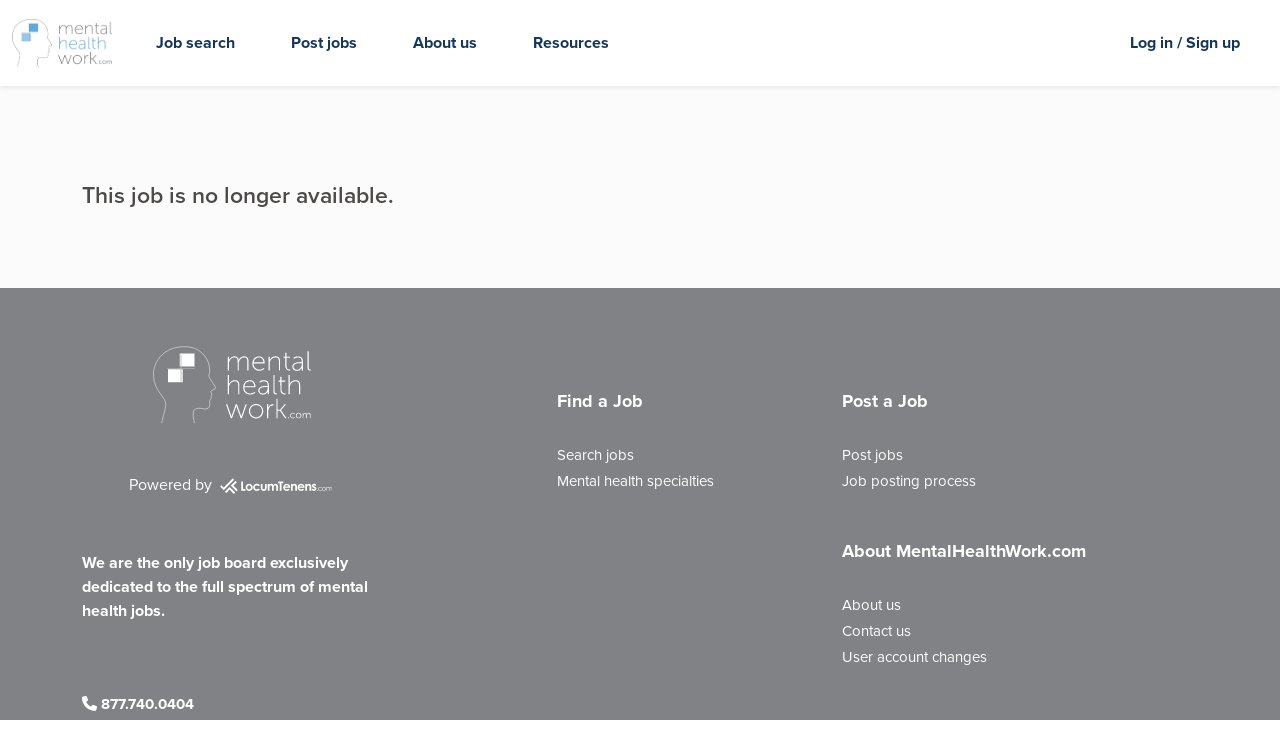

--- FILE ---
content_type: text/html; charset=utf-8
request_url: https://www.mentalhealthwork.com/behavioral-and-cognitive-psychology-jobs/phd/illinois/job-1200329
body_size: 5702
content:

<!DOCTYPE html>
<html>
<head>
    <meta charset="utf-8">
    <meta http-equiv="x-ua-compatible" content="ie=edge">

    <title itemprop='name'> - MentalHealthWork.com</title>
    <meta name="description" content="">
    <meta name="viewport" content="width=device-width, initial-scale=1">

    <!-- Social Sharing -->
    <meta property="og:url" content="https://www.mentalhealthwork.com/jobposting/jobdetails/" />
    <meta property="og:type" content="website" />
    <meta property="og:title" content=" - MentalHealthWork.com" />
    <meta property="og:description" content="" />



    <!--OG Image-->


    <!--Favicon and social sharing-->
    <link rel="icon" media="(prefers-color-scheme: light)" href="/favicon/favicon.ico" />
    <link rel="icon" media="(prefers-color-scheme: dark)" href="/favicon/favicon-dark.ico" />

    <!--css here-->
    <link rel="stylesheet" href="https://cdn.jsdelivr.net/npm/bootstrap@5.1.3/dist/css/bootstrap.min.css">
    <link rel="stylesheet" href="//cdnjs.cloudflare.com/ajax/libs/jqueryui/1.13.2/themes/base/jquery-ui.min.css" />
    <!--  <script src="https://code.jquery.com/jquery-migrate-3.4.1.min.js"-->
    <!--integrity="sha256-UnTxHm+zKuDPLfufgEMnKGXDl6fEIjtM+n1Q6lL73ok="-->
    <!--crossorigin="anonymous"></script>-->
    <link rel="stylesheet" href="/lib/formvalidation/dist/css/formValidation.min.css" />
    <link rel="stylesheet" type="text/css" href="//cdn.jsdelivr.net/npm/slick-carousel@1.8.1/slick/slick.css" />

    <link rel="stylesheet" href="/css/styles.css" />

    <!-- Fonts -->
    <link rel="stylesheet" href="https://use.typekit.net/vgh2qtt.css">


    <!--js libraries-->
    <script src="https://ajax.googleapis.com/ajax/libs/jquery/3.6.1/jquery.min.js"></script>
    <script src="//cdnjs.cloudflare.com/ajax/libs/jqueryui/1.13.2/jquery-ui.min.js"></script>
    <script src="/lib/formvalidation/dist/js/FormValidation.full.min.js"></script>
    <script src="/lib/formvalidation/dist/js/plugins/Bootstrap5.js"></script>
    <script src="https://cdn.jsdelivr.net/npm/bootstrap@5.1.3/dist/js/bootstrap.bundle.min.js"></script>
    <script crossorigin="anonymous" src="https://kit.fontawesome.com/22db3c0575.js"></script>


    <!-- ANALYTICS -->
    <!-- Google Tag Manager -->
    <script>
        (function (w, d, s, l, i) {
            w[l] = w[l] || []; w[l].push({
                'gtm.start':
                    new Date().getTime(), event: 'gtm.js'
            }); var f = d.getElementsByTagName(s)[0],
                j = d.createElement(s), dl = l != 'dataLayer' ? '&l=' + l : ''; j.async = true; j.src =
                    'https://www.googletagmanager.com/gtm.js?id=' + i + dl; f.parentNode.insertBefore(j, f);
        })(window, document, 'script', 'dataLayer', 'GTM-X7TN');
    </script>
    <!-- End Google Tag Manager -->
    <!-- Hotjar Tracking Code for MentalHealthWork.com -->
    <script>
        (function (h, o, t, j, a, r) {
            h.hj = h.hj || function () { (h.hj.q = h.hj.q || []).push(arguments) };
            h._hjSettings = { hjid: 584253, hjsv: 6 };
            a = o.getElementsByTagName('head')[0];
            r = o.createElement('script'); r.async = 1;
            r.src = t + h._hjSettings.hjid + j + h._hjSettings.hjsv;
            a.appendChild(r);
        })(window, document, 'https://static.hotjar.com/c/hotjar-', '.js?sv=');
    </script>
    <!-- End Hotjar Tracking Code for MentalHealthWork.com -->
    <!-- Visual Website Optimizer Asynchronous Code -->
    <!-- End Visual Website Optimizer Asynchronous Code -->
    <!--START Digioh Javascript-->
    <script async type='text/javascript' src="https://www.lightboxcdn.com/vendor/2106703a-6922-4111-b4aa-bb86175b61a5/lightbox_inline.js"></script>
    <!--END Digioh Javascript-->
    <!--LinkedIn Pixel-->
    <!--End LinkedIn Pixel-->

    <script type="text/javascript">
        window.heap = window.heap || [], heap.load = function (e, t) { window.heap.appid = e, window.heap.config = t = t || {}; var r = document.createElement("script"); r.type = "text/javascript", r.async = !0, r.src = "https://cdn.heapanalytics.com/js/heap-" + e + ".js"; var a = document.getElementsByTagName("script")[0]; a.parentNode.insertBefore(r, a); for (var n = function (e) { return function () { heap.push([e].concat(Array.prototype.slice.call(arguments, 0))) } }, p = ["addEventProperties", "addUserProperties", "clearEventProperties", "identify", "resetIdentity", "removeEventProperty", "setEventProperties", "track", "unsetEventProperty"], o = 0; o < p.length; o++)heap[p[o]] = n(p[o]) };
        heap.load("2506447587");
    </script>

    

</head>
<body>
    <div class="site-container">

        <!--nav-->
        

<style>
    .mhw-main-nav {
         background-color: white;
    }
	.navbar-light .navbar-nav .nav-link {
		color: var(--mhwblack);
		font-weight: 700;
		text-decoration: none;
	}

	.navbar-light .navbar-nav .nav-link:focus, .navbar-light .navbar-nav .nav-link:hover {color:var(--mhwblue);}

	.navbar-brand {
		width: 100px;
	}

</style>

<nav class="navbar navbar-expand-md navbar-light fixed-top mhw-main-nav shadow-sm">
	<div class="container-fluid">
		<a class="navbar-brand" href="/">
			<img src="/media/ji1p3tqv/navlogo.png" class="img-fluid" alt="MentalHealthWork.com Logo" />
		</a>
		<button class="navbar-toggler toggle-hamburger" type="button" data-bs-toggle="collapse" data-bs-target="#main_nav"  aria-expanded="false" aria-label="Toggle navigation">
			<div class="animated-hamburger">
				<span></span>
				<span></span>
				<span></span>
			</div>
		</button>
		<div class="collapse navbar-collapse" id="main_nav">
			<ul class="navbar-nav me-auto mb-md-0">
				<li class="nav-item"><a class="nav-link" href="/JobSearch/QuickSearch">Job search</a></li>
				<li class="nav-item"><a class="nav-link" href="/post-a-job">Post jobs</a></li>
				<li class="nav-item"><a class="nav-link" href="/about-us">About us</a></li>
				<li class="nav-item"><a class="nav-link" href="/resource-center">Resources</a></li>
			</ul>

			<ul class="navbar-nav ml-auto">
				<li class="nav-item"><a class="nav-link" href="/accounts">Log in / Sign up</a></li>
			</ul>
		</div>
	</div>
</nav>

	<!-- Navigation END -->
        <!--end nav-->
        
<div class="interior-container">
	
<!--job details-->



<div class="page-job-details bg-lightestgrayblue pt-8 pb-8">
    <div class="container">
        <div class="col-12 mb-3">
        </div>
            <h4>This job is no longer available.</h4>
    </div>
</div>


<script>
    $(document).ready(function ()
    {
        var tooltipTriggerList = [].slice.call(document.querySelectorAll('[data-bs-toggle="tooltip"]'))
        var tooltipList = tooltipTriggerList.map(function (tooltipTriggerEl)
        {
            return new bootstrap.Tooltip(tooltipTriggerEl)
        })
        $("#JobPostingContactInformationDetails").hide();
        $("#JobPostingContactInformationShowHideLink").click(function ()
        {
            $("#JobPostingContactInformationShowHide").hide();
            $("#JobPostingContactInformationDetails").show();
        });
    });
</script>
	
    <script type="text/javascript">
    document.addEventListener('DOMContentLoaded', function(e) {
        const fv = FormValidation.formValidation(document.getElementById('job-report-form'), {
            fields: {
                Reason: {
                    validators: {
                        notEmpty: {
                            message: 'Reason is required'
                        }
                    }
                }
            },
            plugins: {
                trigger: new FormValidation.plugins.Trigger(),
                bootstrap: new FormValidation.plugins.Bootstrap5(),
                submitButton: new FormValidation.plugins.SubmitButton({
                    aspNetButton: true
                }),
                icon: new FormValidation.plugins.Icon({
                    valid: '',
                    invalid: '',
                    validating: ''
                })
            }
        });

        $('#jobReportModal').on('show.bs.modal', function(event) {
            $('#job-report-form').show();
            $('#job-report-modal-confirmation').hide();
            fv.resetForm(true);
            $('textarea[name=Comment]').val('');
            $('select[name=Reason]').val('');
        });

        $('#job-report-form').submit(function(e)
        {
            e.preventDefault();
            e.stopImmediatePropagation();
            fv.validate().then(function(status)
            {
                if (status == 'Valid')
                {
                    var data = JSON.stringify({
                        jobpostingid: 1200329,
                        reason: $('select[name=Reason]').val(),
                        comment: $('textarea[name=Comment]').val()
                    });
                    $.ajax({
                        type: 'POST',
                        url: '/Umbraco/Api/JobPosting/ReportJob',
                        datatype: 'json',
                        data: { jobReportData: data },
                        success: function() {
                            //$('#jobReportModal').modal('hide');
                            $('#job-report-form').hide();
                            $('#job-report-modal-confirmation').show();
                            $('input:checkbox').prop('checked', false);
                            if (typeof onSelectedChange == 'function') {
                                onSelectedChange();
                            }
                        }
                    });
                }
            });
        });
    });
</script>

<div id="jobReportModal" class="modal fade" tabindex="-1">
    <div class="modal-dialog">
        <div class="modal-content">
            <div class="modal-header">
                <h5 class="modal-title">Report a Job</h5>
                <button type="button" class="btn-close" data-bs-dismiss="modal" aria-label="Close"></button>
            </div>
            <form id="job-report-form">
                <div class="modal-body">
                    <div class="row mb-3">
                        <label class="col-sm-4 col-form-label">Reason to Report </label>
                        <div class="col-sm-8">
                            <select name="Reason" class="form-select">
                                <option value="">Select a Reason</option>
                                <option>Posting is offensive or harassing</option>
                                <option>Posting is inaccurate</option>
                                <option>Posting has expired or has been filled</option>
                                <option>Posting is promotional or spam</option>
                                <option>Posting is discriminatory</option>
                                <option>Other</option>
                            </select>
                        </div>
                    </div>
                    <div class="row mb-3">
                        <label class="col-sm-4 col-form-label">Comment </label>
                        <div class="col-sm-8">
                            <textarea name="Comment" maxlength="2048" class="form-control" rows="5"></textarea>
                        </div>
                    </div>
                </div>
                <div class="modal-footer">
                    <input type="submit" value="Send" class="btn btn-primary" />
                </div>
            </form>
            <div id="job-report-modal-confirmation" style="display:none;">
                <div class="modal-body">
                Your message has been sent. Thank you.
                </div>
                <div class="modal-footer">
                    <button type="button" class="btn btn-primary text-center" data-bs-dismiss="modal" aria-label="Close">Close</button>
                </div>
            </div>
        </div>
    </div>
</div>


</div>



        <!--footer-->
        
<!-- Footer -->
	
<footer>
	<div class="footer-top">
		<div class="container">
			<div class="row">
				<div class="col-sm-5" style="padding-right: 100px;">
					<div style="max-width: 300px; text-align: center;">
						<img class="footerLogo img-fluid" src="/media/30bfep3j/mentalhealth_logo_white.svg" alt="" />
						<p class="poweredby">Powered by <a href="https://www.locumtenens.com" target="_blank"><img src="/media/mizlhepn/lt_logo-white.svg" class="lt-logo" /></a></p>
					</div>
					<p class="blurb">We are the only job board exclusively dedicated to the full spectrum of mental health jobs.</p>
					<a class="pine" href="tel:8777400404"><i class="fa-solid fa-phone"></i> 877.740.0404</a></p>
					<!-- <img src="./images/icon_instagram.svg" alt="" class="icon" />
					<img src="./images/icon_facebook.svg" alt="" class="icon" />
					<img src="./images/icon_youtube.svg" alt="" class="icon" />
					<img src="./images/icon_twitter.svg" alt="" class="icon" />
					<img src="./images/icon_linkedin.svg" alt="" class="icon" /> -->
				</div>
				<div class="col-sm-3">
					<h5>Find a Job</h5>
						<ul class="footer-links" style="list-style-type: none; padding: 0px;">
							<li class=""><a href="/JobSearch/QuickSearch" class="p-0">Search jobs</a></li>
							<li class=""><a href="/specialties" class="p-0">Mental health specialties</a></li>
						</ul>
				</div>
				<div class="col-sm-3">
					<h5>Post a Job</h5>
					<ul class="footer-links" style="list-style-type: none; padding: 0px;">
						<li class=""><a href="/post-a-job" class="p-0">Post jobs</a></li>
						<li class=""><a href="/post-a-job#job-posting-process" class="p-0">Job posting process</a></li>
						
						<!--<li class="nav-item mb-2"><a href="/Umbraco/Surface/Registration/RegisterClinician" 
									target="_blank" class="p-0">Sign Up</a></li>
					<li class="nav-item mb-2"><a href="/Umbraco/Surface/Registration/RegisterFacility" 
									target="_blank" class="p-0">Sign Up</a></li>
					<li class="nav-item mb-2"><a href="/Umbraco/Surface/Registration/RegisterAgency" 
									target="_blank" class="p-0">Sign Up</a></li> -->
					</ul>

					<h5 class="mt-4">About MentalHealthWork.com</h5>
					<ul class="footer-links" style="list-style-type: none; padding: 0px;">
						<li class=""><a href="/about-us" class="p-0">About us</a></li>
						<li class=""><a href="/contactus" class="p-0">Contact us</a></li>
						<li class=""><a href="/accounts" class="p-0">User account changes</a></li>
						<!-- <li class=""><a href="/Umbraco/Surface/Registration/RegisterClinician" class="p-0">Clinician Sign Up</a></li>
						<li class=""><a href="/Umbraco/Surface/Registration/RegisterFacility" class="p-0">Facility Sign Up</a></li>
						<li class=""><a href="/Umbraco/Surface/Registration/RegisterAgency" class="p-0">Agency Sign Up</a></li> -->
					</ul>
				</div>
			</div>

            <hr />

			<div class="row">
				<div class="col-md-12">
					<span class="text-white">© <script>document.write(/\d{4}/.exec(Date())[0])</script> LocumTenens.com.  All rights reserved. <a href="/privacy">Privacy policy</a></span>
				</div>
			</div>
		</div>
	</div>
</footer>
        <!--end footer-->
        <!--scripts here-->
        <script type="text/javascript" src="//cdn.jsdelivr.net/npm/slick-carousel@1.8.1/slick/slick.min.js"></script>
        <script src="/scripts/main.js"></script>
    </div>
    <!--end site container-->
    

</body>
</html>

--- FILE ---
content_type: image/svg+xml
request_url: https://www.mentalhealthwork.com/media/30bfep3j/mentalhealth_logo_white.svg
body_size: 7003
content:
<?xml version="1.0" encoding="utf-8"?>
<!-- Generator: Adobe Illustrator 27.2.0, SVG Export Plug-In . SVG Version: 6.00 Build 0)  -->
<svg version="1.1" id="Layer_1" xmlns="http://www.w3.org/2000/svg" xmlns:xlink="http://www.w3.org/1999/xlink" x="0px" y="0px"
	 viewBox="0 0 432.5 221.6" style="enable-background:new 0 0 432.5 221.6;" xml:space="preserve">
<style type="text/css">
	.st0{fill:#FFFFFF;}
	.st1{fill:none;stroke:#FFFFFF;stroke-width:1.3069;stroke-linecap:round;stroke-linejoin:round;stroke-miterlimit:10;}
</style>
<g>
	<g>
		<g>
			<g>
				<path class="st0" d="M205.3,33.4h3.1v6.4c0,1.7-0.3,3-0.3,3h0.1c1.8-5.5,8.3-10.3,14-10.3c7.3,0,10.7,3.4,11.5,9.9h0.1
					c2-5.1,7.6-9.9,13.9-9.9c9.4,0,12.2,5.5,12.2,14.2v23.1h-3.1v-22c0-6.9-1.4-12.5-9.1-12.5c-6.1,0-11.2,5.4-12.8,11.1
					c-0.5,1.7-0.7,3.5-0.7,5.6v17.8h-3.1v-22c0-6.3-0.9-12.5-8.9-12.5c-6.5,0-11.6,5.7-13.3,11.7c-0.4,1.5-0.6,3.2-0.6,5v17.8h-3.1
					L205.3,33.4L205.3,33.4z"/>
				<path class="st0" d="M287.5,32.6c9.9,0,14.9,7.8,14.9,16.6c0,0.8-0.1,2-0.1,2H273c0,10.6,7.1,16.6,15.6,16.6
					c7,0,11.3-4.6,11.3-4.6l1.7,2.5c0,0-5.1,5-13,5c-10.3,0-18.8-7.4-18.8-19.1C269.8,39.4,278.2,32.6,287.5,32.6z M299.2,48.3
					c-0.4-8.9-5.7-12.9-11.7-12.9c-6.7,0-12.9,4.4-14.2,12.9H299.2z"/>
				<path class="st0" d="M312.7,33.4h3.1v6.4c0,1.7-0.3,3-0.3,3h0.1c1.2-3.4,6.3-10.3,15.5-10.3c9.5,0,12,5.6,12,14.2v23.1H340v-22
					c0-6.3-0.8-12.3-9-12.3c-6.9,0-12.9,4.8-14.7,11.6c-0.4,1.5-0.6,3.2-0.6,5v17.8h-3.1L312.7,33.4L312.7,33.4z"/>
				<path class="st0" d="M356.6,36.4h-4.8v-2.8h4.8V23.3h3.1v10.4h9.6v2.8h-9.6v20.1c0,9.6,5.8,10.9,8.7,10.9c1,0,1.7-0.1,1.7-0.1
					v2.8c0,0-0.7,0.1-1.8,0.1c-3.8,0-11.6-1.4-11.6-13.5L356.6,36.4L356.6,36.4z"/>
				<path class="st0" d="M398,47.7h2.4v-1.2c0-8.1-4.2-10.9-10-10.9c-6.3,0-10.4,3.5-10.4,3.5l-1.7-2.5c0,0,4.4-4,12.3-4
					c8.4,0,12.9,4.7,12.9,13.8v23.6h-3.1v-4.8c0-2,0.3-3.3,0.3-3.3h-0.1c0.1,0-3.3,9-12.8,9c-5.9,0-12.4-3.3-12.4-10.6
					C375.4,47.8,391.5,47.7,398,47.7z M387.9,68c8,0,12.5-8.2,12.5-15.5v-2h-2.3c-6.2,0-19.5,0-19.5,9.5
					C378.6,63.9,381.7,68,387.9,68z"/>
				<path class="st0" d="M415.4,18.9h3.1v42.8c0,5.1,2.6,5.7,4.3,5.7c0.6,0,1.1-0.1,1.1-0.1v2.8c0,0-0.7,0.1-1.3,0.1
					c-2.1,0-7.1-0.8-7.1-7.7L415.4,18.9L415.4,18.9z"/>
			</g>
			<g>
				<path class="st0" d="M205.3,81.7h3.1v21c0,1.7-0.3,3-0.3,3h0.1c1.2-3.4,6.3-10.3,15.5-10.3c9.5,0,12,5.6,12,14.2v23.1h-3.1v-22
					c0-6.3-0.8-12.3-9-12.3c-6.9,0-12.9,4.8-14.7,11.6c-0.4,1.5-0.6,3.2-0.6,5v17.8h-3.1L205.3,81.7L205.3,81.7z"/>
				<path class="st0" d="M263.3,95.4c9.9,0,14.9,7.8,14.9,16.6c0,0.8-0.1,2-0.1,2h-29.3c0,10.6,7.1,16.6,15.6,16.6
					c7,0,11.3-4.6,11.3-4.6l1.7,2.5c0,0-5.1,5-13,5c-10.3,0-18.8-7.4-18.8-19.1C245.5,102.2,253.9,95.4,263.3,95.4z M274.9,111.2
					c-0.4-8.9-5.7-12.9-11.7-12.9c-6.7,0-12.9,4.4-14.2,12.9H274.9z"/>
				<path class="st0" d="M308.1,110.5h2.4v-1.2c0-8.1-4.2-10.9-10-10.9c-6.3,0-10.4,3.5-10.4,3.5l-1.7-2.5c0,0,4.4-4,12.3-4
					c8.4,0,12.9,4.7,12.9,13.8v23.6h-3.1v-4.8c0-2,0.3-3.3,0.3-3.3h-0.1c0.1,0-3.3,9-12.8,9c-5.9,0-12.4-3.3-12.4-10.6
					C285.5,110.6,301.6,110.5,308.1,110.5z M298,130.8c8,0,12.5-8.2,12.5-15.5v-2h-2.3c-6.2,0-19.5,0-19.5,9.5
					C288.7,126.7,291.8,130.8,298,130.8z"/>
				<path class="st0" d="M325.5,81.7h3.1v42.8c0,5.1,2.6,5.7,4.3,5.7c0.6,0,1.1-0.1,1.1-0.1v2.8c0,0-0.7,0.1-1.3,0.1
					c-2.1,0-7.1-0.8-7.1-7.7L325.5,81.7L325.5,81.7z"/>
				<path class="st0" d="M343.8,99.3H339v-2.8h4.8V86.1h3.1v10.4h9.6v2.8h-9.6v20.1c0,9.6,5.8,10.9,8.7,10.9c1,0,1.7-0.1,1.7-0.1
					v2.8c0,0-0.7,0.1-1.8,0.1c-3.8,0-11.6-1.4-11.6-13.5L343.8,99.3L343.8,99.3z"/>
				<path class="st0" d="M365.6,81.7h3.1v21c0,1.7-0.3,3-0.3,3h0.1c1.2-3.4,6.3-10.3,15.5-10.3c9.5,0,12,5.6,12,14.2v23.1H393v-22
					c0-6.3-0.8-12.3-9-12.3c-6.9,0-12.9,4.8-14.7,11.6c-0.4,1.5-0.6,3.2-0.6,5v17.8h-3.1L365.6,81.7L365.6,81.7z"/>
			</g>
			<g>
				<path class="st0" d="M200.4,159.1h3.3l9.9,28.6c0.6,1.7,1.2,3.9,1.2,3.9h0.1c0,0,0.7-2.2,1.2-3.9l10-28.5h3.4l10,28.5
					c0.6,1.7,1.2,3.9,1.2,3.9h0.1c0,0,0.6-2.1,1.2-3.9l9.9-28.6h3.3l-12.8,36.5h-3.3l-10.1-28.3c-0.7-1.7-1.2-3.9-1.2-3.9h-0.1
					c0,0-0.6,2.2-1.2,3.9l-10.1,28.3h-3.3L200.4,159.1z"/>
				<path class="st0" d="M279.7,158.2c10.4,0,18.9,8.2,18.9,18.9c0,10.9-8.5,19.3-18.9,19.3s-18.9-8.5-18.9-19.3
					C260.8,166.4,269.2,158.2,279.7,158.2z M279.7,193.4c8.7,0,15.7-7.1,15.7-16.3c0-9-7-15.9-15.7-15.9c-8.7,0-15.7,6.9-15.7,15.9
					C264,186.4,271,193.4,279.7,193.4z"/>
				<path class="st0" d="M308.7,159.1h3.1v6.9c0,1.7-0.3,3-0.3,3h0.1c1.8-5.6,5.9-10.2,11.7-10.2c1.1,0,2.1,0.2,2.1,0.2v3.1
					c0,0-0.9-0.1-1.7-0.1c-5.7,0-9.3,4.8-10.9,10.2c-0.8,2.5-1.1,5.3-1.1,7.7v15.8h-3.1L308.7,159.1L308.7,159.1z"/>
				<path class="st0" d="M333.4,144.5h3.1v29h6.5l11.8-14.4h4l-13.2,15.7v0.1l14.5,20.7h-3.9L343,176.3h-6.5v19.3h-3.1L333.4,144.5
					L333.4,144.5z"/>
			</g>
		</g>
		<g>
			<path class="st0" d="M117.2,25.3v34.3h-35V27.7c0-0.2-0.2-0.4-0.4-0.4c-0.2,0-0.4,0.2-0.4,0.4v31.9h-3.1V25.3H117.2z"/>
			<path class="st0" d="M86.6,66.7V101H47.7V66.7h33.6v33c0,0.2,0.2,0.4,0.4,0.4c0.2,0,0.4-0.2,0.4-0.4v-33H86.6z"/>
			<path class="st1" d="M30.8,208c0.4-1.8,0.9-3.6,1.3-5.4c3-12.3,6.3-24.6,8.9-37c1.8-9-0.9-17.3-6.5-24.6
				c-10.1-13.4-19.7-26.1-23.5-42.8c-3.6-15.7-2.2-32.6,4.5-47.3c11.4-25,36.3-40.6,63.2-43.2C91.4,6.4,103.8,6.9,116,11
				c15.7,5.2,29.5,18.8,36.2,33.8c3,6.8,4.7,14.2,5.1,21.7c0.2,3.5,0.4,7.7-0.6,11.1c-1,3.6-2.2,6.3-0.5,10.1
				c0.3,0.6,0.6,1.2,0.9,1.7c3.2,5.3,6.7,10.5,10.1,15.8c1.4,2.2,3,4.4,4.2,6.7c2.1,4,1.4,5.9-2.7,8c-2.8,1.5-6.8,2.4-7.9,4.7
				c-0.7,1.4,0.4,3.4,0.9,4.7c0.8,1.9,1.6,3.8,1.4,5.9c-0.1,0.9-0.4,1.9-1.2,2.5c-0.2,0.2-0.5,0.4-0.8,0.6c-0.2,0.2-0.4,0.5-0.4,0.8
				c0.1,1.4,1.6,1.6,1.2,3.3c-0.3,1.5-1.5,2.7-2.6,3.7c-3.9,3.5-1.2,10.8-1.6,15.1c-0.3,3-1.5,6.1-3.9,7.9c-4.9,3.8-12.7,1.8-18.3,1
				c-8.8-1.4-20.3-0.6-21.3,10.6c-0.8,9.3,0.3,18.8,3.2,27.7"/>
			<g>
				<path class="st0" d="M117.7,64.1H45.8c-0.2,0-0.4-0.2-0.4-0.4s0.2-0.4,0.4-0.4h71.9c0.2,0,0.4,0.2,0.4,0.4S118,64.1,117.7,64.1z
					"/>
			</g>
			<g>
				<rect x="81.3" y="59.6" class="st0" width="0.9" height="7.1"/>
			</g>
		</g>
	</g>
	<g>
		<path class="st0" d="M364,193.6h2.2v2.2H364V193.6z"/>
		<path class="st0" d="M376.9,181.6c3.4,0,5.1,2,5.1,2l-1,1.4c0,0-1.5-1.7-4.1-1.7c-3,0-5.4,2.3-5.4,5.6c0,3.3,2.4,5.6,5.5,5.6
			c2.8,0,4.4-2,4.4-2l0.9,1.5c0,0-1.9,2.2-5.4,2.2c-4.1,0-7.3-3-7.3-7.3C369.7,184.6,372.9,181.6,376.9,181.6z"/>
		<path class="st0" d="M392,181.6c4.1,0,7.3,3.1,7.3,7.2c0,4.2-3.3,7.3-7.3,7.3c-4.1,0-7.3-3.1-7.3-7.3
			C384.6,184.7,387.9,181.6,392,181.6z M392,194.5c3,0,5.4-2.4,5.4-5.7c0-3.1-2.4-5.5-5.4-5.5c-3,0-5.4,2.3-5.4,5.5
			C386.6,192.1,389,194.5,392,194.5z"/>
		<path class="st0" d="M402.7,182h1.8v2.1c0,0.6-0.1,1.1-0.1,1.1h0.1c0.7-1.9,2.9-3.5,5-3.5c2.6,0,3.9,1.2,4.3,3.5h0.1
			c0.7-1.9,2.8-3.5,5.1-3.5c3.4,0,4.6,2,4.6,5.4v8.8h-1.9v-8.4c0-2.3-0.5-4.1-3-4.1c-2.1,0-3.9,1.9-4.4,3.9c-0.2,0.6-0.2,1.3-0.2,2
			v6.6h-1.9v-8.4c0-2.1-0.3-4.1-2.9-4.1c-2.3,0-4,2-4.6,4.1c-0.1,0.6-0.2,1.2-0.2,1.8v6.6h-1.9L402.7,182L402.7,182z"/>
	</g>
</g>
</svg>


--- FILE ---
content_type: application/javascript
request_url: https://www.zeropartyforms.com/a4flkt7l2b/z9gd/42952/www.mentalhealthwork.com/jsonp/z?cb=1768959751923&dre=l&callback=jQuery112408373600784992048_1768959751905&_=1768959751906
body_size: 712
content:
jQuery112408373600784992048_1768959751905({"dre":"l","response":"[base64].RiTSYJcAWkR3CIAGPuivWUYKJiVa-pB-Vhs5JXJx0iKtV34JUlKjdnxOHjmFJVVJ9O0TGwcWXq9I6OiIr3d3Of0VFgBhQj95SgAjeWsAF8cKRrPAvAB2aKIMIYMIQjDIPpInAwCAsX64ABUvzAWIgfgAPqx7PY.PgAKS.Ug4yg4yxYri.HHyLEwPwAEj6AD0AFYAP0ohMeXn6Yr6FIAbvyYPyAGb8-ycSgQVQmQhy0hCVX4AAqKns-EJACVCL9CKQKZZ-WAZdj8PzfjKAI5YuiEgBCfkWkgpXCgbIZvwgjNKjK4WKghPepTAhGoFNIjr8-K4.[base64]","success":true});